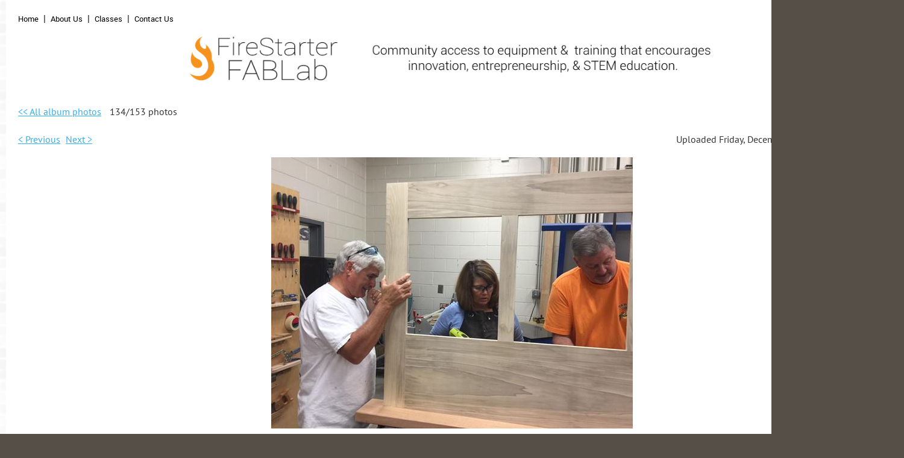

--- FILE ---
content_type: text/css
request_url: https://www.firestarterfablab.com/resources/theme/user.css?t=637683734800000000
body_size: 262
content:
/* Code to change page width START */
.container_12 {
    width: 1500px;
}
.s1_grid_12{
    width: auto;
}
@media only screen and (max-width: 1199px) and (min-width: 600px){
.container_12 {
    margin-left: auto;
    margin-right: auto;
    width: 100%;
    max-width: 1200px;
    min-width: 600px;
}}
@media only screen and (max-width: 616px){
.container_12 {
    margin-left: auto;
    margin-right: auto;
    width: 100%;
    max-width: 600px;
    min-width: 320px;
    display: block;
}}
/* Code to change page width END */